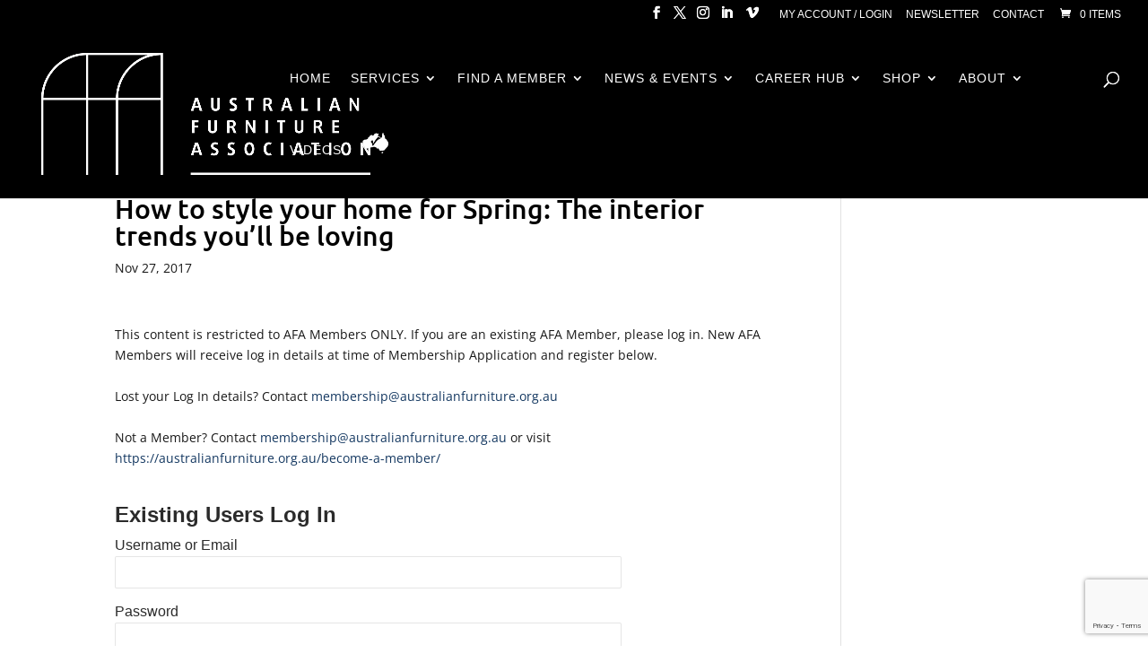

--- FILE ---
content_type: text/html; charset=utf-8
request_url: https://www.google.com/recaptcha/api2/anchor?ar=1&k=6LfsPBsrAAAAAIEd7M-0AuTnj1oE7nvjF3ZcF3Jz&co=aHR0cHM6Ly9hdXN0cmFsaWFuZnVybml0dXJlLm9yZy5hdTo0NDM.&hl=en&v=PoyoqOPhxBO7pBk68S4YbpHZ&size=invisible&anchor-ms=20000&execute-ms=30000&cb=lzsd9oe0calb
body_size: 48960
content:
<!DOCTYPE HTML><html dir="ltr" lang="en"><head><meta http-equiv="Content-Type" content="text/html; charset=UTF-8">
<meta http-equiv="X-UA-Compatible" content="IE=edge">
<title>reCAPTCHA</title>
<style type="text/css">
/* cyrillic-ext */
@font-face {
  font-family: 'Roboto';
  font-style: normal;
  font-weight: 400;
  font-stretch: 100%;
  src: url(//fonts.gstatic.com/s/roboto/v48/KFO7CnqEu92Fr1ME7kSn66aGLdTylUAMa3GUBHMdazTgWw.woff2) format('woff2');
  unicode-range: U+0460-052F, U+1C80-1C8A, U+20B4, U+2DE0-2DFF, U+A640-A69F, U+FE2E-FE2F;
}
/* cyrillic */
@font-face {
  font-family: 'Roboto';
  font-style: normal;
  font-weight: 400;
  font-stretch: 100%;
  src: url(//fonts.gstatic.com/s/roboto/v48/KFO7CnqEu92Fr1ME7kSn66aGLdTylUAMa3iUBHMdazTgWw.woff2) format('woff2');
  unicode-range: U+0301, U+0400-045F, U+0490-0491, U+04B0-04B1, U+2116;
}
/* greek-ext */
@font-face {
  font-family: 'Roboto';
  font-style: normal;
  font-weight: 400;
  font-stretch: 100%;
  src: url(//fonts.gstatic.com/s/roboto/v48/KFO7CnqEu92Fr1ME7kSn66aGLdTylUAMa3CUBHMdazTgWw.woff2) format('woff2');
  unicode-range: U+1F00-1FFF;
}
/* greek */
@font-face {
  font-family: 'Roboto';
  font-style: normal;
  font-weight: 400;
  font-stretch: 100%;
  src: url(//fonts.gstatic.com/s/roboto/v48/KFO7CnqEu92Fr1ME7kSn66aGLdTylUAMa3-UBHMdazTgWw.woff2) format('woff2');
  unicode-range: U+0370-0377, U+037A-037F, U+0384-038A, U+038C, U+038E-03A1, U+03A3-03FF;
}
/* math */
@font-face {
  font-family: 'Roboto';
  font-style: normal;
  font-weight: 400;
  font-stretch: 100%;
  src: url(//fonts.gstatic.com/s/roboto/v48/KFO7CnqEu92Fr1ME7kSn66aGLdTylUAMawCUBHMdazTgWw.woff2) format('woff2');
  unicode-range: U+0302-0303, U+0305, U+0307-0308, U+0310, U+0312, U+0315, U+031A, U+0326-0327, U+032C, U+032F-0330, U+0332-0333, U+0338, U+033A, U+0346, U+034D, U+0391-03A1, U+03A3-03A9, U+03B1-03C9, U+03D1, U+03D5-03D6, U+03F0-03F1, U+03F4-03F5, U+2016-2017, U+2034-2038, U+203C, U+2040, U+2043, U+2047, U+2050, U+2057, U+205F, U+2070-2071, U+2074-208E, U+2090-209C, U+20D0-20DC, U+20E1, U+20E5-20EF, U+2100-2112, U+2114-2115, U+2117-2121, U+2123-214F, U+2190, U+2192, U+2194-21AE, U+21B0-21E5, U+21F1-21F2, U+21F4-2211, U+2213-2214, U+2216-22FF, U+2308-230B, U+2310, U+2319, U+231C-2321, U+2336-237A, U+237C, U+2395, U+239B-23B7, U+23D0, U+23DC-23E1, U+2474-2475, U+25AF, U+25B3, U+25B7, U+25BD, U+25C1, U+25CA, U+25CC, U+25FB, U+266D-266F, U+27C0-27FF, U+2900-2AFF, U+2B0E-2B11, U+2B30-2B4C, U+2BFE, U+3030, U+FF5B, U+FF5D, U+1D400-1D7FF, U+1EE00-1EEFF;
}
/* symbols */
@font-face {
  font-family: 'Roboto';
  font-style: normal;
  font-weight: 400;
  font-stretch: 100%;
  src: url(//fonts.gstatic.com/s/roboto/v48/KFO7CnqEu92Fr1ME7kSn66aGLdTylUAMaxKUBHMdazTgWw.woff2) format('woff2');
  unicode-range: U+0001-000C, U+000E-001F, U+007F-009F, U+20DD-20E0, U+20E2-20E4, U+2150-218F, U+2190, U+2192, U+2194-2199, U+21AF, U+21E6-21F0, U+21F3, U+2218-2219, U+2299, U+22C4-22C6, U+2300-243F, U+2440-244A, U+2460-24FF, U+25A0-27BF, U+2800-28FF, U+2921-2922, U+2981, U+29BF, U+29EB, U+2B00-2BFF, U+4DC0-4DFF, U+FFF9-FFFB, U+10140-1018E, U+10190-1019C, U+101A0, U+101D0-101FD, U+102E0-102FB, U+10E60-10E7E, U+1D2C0-1D2D3, U+1D2E0-1D37F, U+1F000-1F0FF, U+1F100-1F1AD, U+1F1E6-1F1FF, U+1F30D-1F30F, U+1F315, U+1F31C, U+1F31E, U+1F320-1F32C, U+1F336, U+1F378, U+1F37D, U+1F382, U+1F393-1F39F, U+1F3A7-1F3A8, U+1F3AC-1F3AF, U+1F3C2, U+1F3C4-1F3C6, U+1F3CA-1F3CE, U+1F3D4-1F3E0, U+1F3ED, U+1F3F1-1F3F3, U+1F3F5-1F3F7, U+1F408, U+1F415, U+1F41F, U+1F426, U+1F43F, U+1F441-1F442, U+1F444, U+1F446-1F449, U+1F44C-1F44E, U+1F453, U+1F46A, U+1F47D, U+1F4A3, U+1F4B0, U+1F4B3, U+1F4B9, U+1F4BB, U+1F4BF, U+1F4C8-1F4CB, U+1F4D6, U+1F4DA, U+1F4DF, U+1F4E3-1F4E6, U+1F4EA-1F4ED, U+1F4F7, U+1F4F9-1F4FB, U+1F4FD-1F4FE, U+1F503, U+1F507-1F50B, U+1F50D, U+1F512-1F513, U+1F53E-1F54A, U+1F54F-1F5FA, U+1F610, U+1F650-1F67F, U+1F687, U+1F68D, U+1F691, U+1F694, U+1F698, U+1F6AD, U+1F6B2, U+1F6B9-1F6BA, U+1F6BC, U+1F6C6-1F6CF, U+1F6D3-1F6D7, U+1F6E0-1F6EA, U+1F6F0-1F6F3, U+1F6F7-1F6FC, U+1F700-1F7FF, U+1F800-1F80B, U+1F810-1F847, U+1F850-1F859, U+1F860-1F887, U+1F890-1F8AD, U+1F8B0-1F8BB, U+1F8C0-1F8C1, U+1F900-1F90B, U+1F93B, U+1F946, U+1F984, U+1F996, U+1F9E9, U+1FA00-1FA6F, U+1FA70-1FA7C, U+1FA80-1FA89, U+1FA8F-1FAC6, U+1FACE-1FADC, U+1FADF-1FAE9, U+1FAF0-1FAF8, U+1FB00-1FBFF;
}
/* vietnamese */
@font-face {
  font-family: 'Roboto';
  font-style: normal;
  font-weight: 400;
  font-stretch: 100%;
  src: url(//fonts.gstatic.com/s/roboto/v48/KFO7CnqEu92Fr1ME7kSn66aGLdTylUAMa3OUBHMdazTgWw.woff2) format('woff2');
  unicode-range: U+0102-0103, U+0110-0111, U+0128-0129, U+0168-0169, U+01A0-01A1, U+01AF-01B0, U+0300-0301, U+0303-0304, U+0308-0309, U+0323, U+0329, U+1EA0-1EF9, U+20AB;
}
/* latin-ext */
@font-face {
  font-family: 'Roboto';
  font-style: normal;
  font-weight: 400;
  font-stretch: 100%;
  src: url(//fonts.gstatic.com/s/roboto/v48/KFO7CnqEu92Fr1ME7kSn66aGLdTylUAMa3KUBHMdazTgWw.woff2) format('woff2');
  unicode-range: U+0100-02BA, U+02BD-02C5, U+02C7-02CC, U+02CE-02D7, U+02DD-02FF, U+0304, U+0308, U+0329, U+1D00-1DBF, U+1E00-1E9F, U+1EF2-1EFF, U+2020, U+20A0-20AB, U+20AD-20C0, U+2113, U+2C60-2C7F, U+A720-A7FF;
}
/* latin */
@font-face {
  font-family: 'Roboto';
  font-style: normal;
  font-weight: 400;
  font-stretch: 100%;
  src: url(//fonts.gstatic.com/s/roboto/v48/KFO7CnqEu92Fr1ME7kSn66aGLdTylUAMa3yUBHMdazQ.woff2) format('woff2');
  unicode-range: U+0000-00FF, U+0131, U+0152-0153, U+02BB-02BC, U+02C6, U+02DA, U+02DC, U+0304, U+0308, U+0329, U+2000-206F, U+20AC, U+2122, U+2191, U+2193, U+2212, U+2215, U+FEFF, U+FFFD;
}
/* cyrillic-ext */
@font-face {
  font-family: 'Roboto';
  font-style: normal;
  font-weight: 500;
  font-stretch: 100%;
  src: url(//fonts.gstatic.com/s/roboto/v48/KFO7CnqEu92Fr1ME7kSn66aGLdTylUAMa3GUBHMdazTgWw.woff2) format('woff2');
  unicode-range: U+0460-052F, U+1C80-1C8A, U+20B4, U+2DE0-2DFF, U+A640-A69F, U+FE2E-FE2F;
}
/* cyrillic */
@font-face {
  font-family: 'Roboto';
  font-style: normal;
  font-weight: 500;
  font-stretch: 100%;
  src: url(//fonts.gstatic.com/s/roboto/v48/KFO7CnqEu92Fr1ME7kSn66aGLdTylUAMa3iUBHMdazTgWw.woff2) format('woff2');
  unicode-range: U+0301, U+0400-045F, U+0490-0491, U+04B0-04B1, U+2116;
}
/* greek-ext */
@font-face {
  font-family: 'Roboto';
  font-style: normal;
  font-weight: 500;
  font-stretch: 100%;
  src: url(//fonts.gstatic.com/s/roboto/v48/KFO7CnqEu92Fr1ME7kSn66aGLdTylUAMa3CUBHMdazTgWw.woff2) format('woff2');
  unicode-range: U+1F00-1FFF;
}
/* greek */
@font-face {
  font-family: 'Roboto';
  font-style: normal;
  font-weight: 500;
  font-stretch: 100%;
  src: url(//fonts.gstatic.com/s/roboto/v48/KFO7CnqEu92Fr1ME7kSn66aGLdTylUAMa3-UBHMdazTgWw.woff2) format('woff2');
  unicode-range: U+0370-0377, U+037A-037F, U+0384-038A, U+038C, U+038E-03A1, U+03A3-03FF;
}
/* math */
@font-face {
  font-family: 'Roboto';
  font-style: normal;
  font-weight: 500;
  font-stretch: 100%;
  src: url(//fonts.gstatic.com/s/roboto/v48/KFO7CnqEu92Fr1ME7kSn66aGLdTylUAMawCUBHMdazTgWw.woff2) format('woff2');
  unicode-range: U+0302-0303, U+0305, U+0307-0308, U+0310, U+0312, U+0315, U+031A, U+0326-0327, U+032C, U+032F-0330, U+0332-0333, U+0338, U+033A, U+0346, U+034D, U+0391-03A1, U+03A3-03A9, U+03B1-03C9, U+03D1, U+03D5-03D6, U+03F0-03F1, U+03F4-03F5, U+2016-2017, U+2034-2038, U+203C, U+2040, U+2043, U+2047, U+2050, U+2057, U+205F, U+2070-2071, U+2074-208E, U+2090-209C, U+20D0-20DC, U+20E1, U+20E5-20EF, U+2100-2112, U+2114-2115, U+2117-2121, U+2123-214F, U+2190, U+2192, U+2194-21AE, U+21B0-21E5, U+21F1-21F2, U+21F4-2211, U+2213-2214, U+2216-22FF, U+2308-230B, U+2310, U+2319, U+231C-2321, U+2336-237A, U+237C, U+2395, U+239B-23B7, U+23D0, U+23DC-23E1, U+2474-2475, U+25AF, U+25B3, U+25B7, U+25BD, U+25C1, U+25CA, U+25CC, U+25FB, U+266D-266F, U+27C0-27FF, U+2900-2AFF, U+2B0E-2B11, U+2B30-2B4C, U+2BFE, U+3030, U+FF5B, U+FF5D, U+1D400-1D7FF, U+1EE00-1EEFF;
}
/* symbols */
@font-face {
  font-family: 'Roboto';
  font-style: normal;
  font-weight: 500;
  font-stretch: 100%;
  src: url(//fonts.gstatic.com/s/roboto/v48/KFO7CnqEu92Fr1ME7kSn66aGLdTylUAMaxKUBHMdazTgWw.woff2) format('woff2');
  unicode-range: U+0001-000C, U+000E-001F, U+007F-009F, U+20DD-20E0, U+20E2-20E4, U+2150-218F, U+2190, U+2192, U+2194-2199, U+21AF, U+21E6-21F0, U+21F3, U+2218-2219, U+2299, U+22C4-22C6, U+2300-243F, U+2440-244A, U+2460-24FF, U+25A0-27BF, U+2800-28FF, U+2921-2922, U+2981, U+29BF, U+29EB, U+2B00-2BFF, U+4DC0-4DFF, U+FFF9-FFFB, U+10140-1018E, U+10190-1019C, U+101A0, U+101D0-101FD, U+102E0-102FB, U+10E60-10E7E, U+1D2C0-1D2D3, U+1D2E0-1D37F, U+1F000-1F0FF, U+1F100-1F1AD, U+1F1E6-1F1FF, U+1F30D-1F30F, U+1F315, U+1F31C, U+1F31E, U+1F320-1F32C, U+1F336, U+1F378, U+1F37D, U+1F382, U+1F393-1F39F, U+1F3A7-1F3A8, U+1F3AC-1F3AF, U+1F3C2, U+1F3C4-1F3C6, U+1F3CA-1F3CE, U+1F3D4-1F3E0, U+1F3ED, U+1F3F1-1F3F3, U+1F3F5-1F3F7, U+1F408, U+1F415, U+1F41F, U+1F426, U+1F43F, U+1F441-1F442, U+1F444, U+1F446-1F449, U+1F44C-1F44E, U+1F453, U+1F46A, U+1F47D, U+1F4A3, U+1F4B0, U+1F4B3, U+1F4B9, U+1F4BB, U+1F4BF, U+1F4C8-1F4CB, U+1F4D6, U+1F4DA, U+1F4DF, U+1F4E3-1F4E6, U+1F4EA-1F4ED, U+1F4F7, U+1F4F9-1F4FB, U+1F4FD-1F4FE, U+1F503, U+1F507-1F50B, U+1F50D, U+1F512-1F513, U+1F53E-1F54A, U+1F54F-1F5FA, U+1F610, U+1F650-1F67F, U+1F687, U+1F68D, U+1F691, U+1F694, U+1F698, U+1F6AD, U+1F6B2, U+1F6B9-1F6BA, U+1F6BC, U+1F6C6-1F6CF, U+1F6D3-1F6D7, U+1F6E0-1F6EA, U+1F6F0-1F6F3, U+1F6F7-1F6FC, U+1F700-1F7FF, U+1F800-1F80B, U+1F810-1F847, U+1F850-1F859, U+1F860-1F887, U+1F890-1F8AD, U+1F8B0-1F8BB, U+1F8C0-1F8C1, U+1F900-1F90B, U+1F93B, U+1F946, U+1F984, U+1F996, U+1F9E9, U+1FA00-1FA6F, U+1FA70-1FA7C, U+1FA80-1FA89, U+1FA8F-1FAC6, U+1FACE-1FADC, U+1FADF-1FAE9, U+1FAF0-1FAF8, U+1FB00-1FBFF;
}
/* vietnamese */
@font-face {
  font-family: 'Roboto';
  font-style: normal;
  font-weight: 500;
  font-stretch: 100%;
  src: url(//fonts.gstatic.com/s/roboto/v48/KFO7CnqEu92Fr1ME7kSn66aGLdTylUAMa3OUBHMdazTgWw.woff2) format('woff2');
  unicode-range: U+0102-0103, U+0110-0111, U+0128-0129, U+0168-0169, U+01A0-01A1, U+01AF-01B0, U+0300-0301, U+0303-0304, U+0308-0309, U+0323, U+0329, U+1EA0-1EF9, U+20AB;
}
/* latin-ext */
@font-face {
  font-family: 'Roboto';
  font-style: normal;
  font-weight: 500;
  font-stretch: 100%;
  src: url(//fonts.gstatic.com/s/roboto/v48/KFO7CnqEu92Fr1ME7kSn66aGLdTylUAMa3KUBHMdazTgWw.woff2) format('woff2');
  unicode-range: U+0100-02BA, U+02BD-02C5, U+02C7-02CC, U+02CE-02D7, U+02DD-02FF, U+0304, U+0308, U+0329, U+1D00-1DBF, U+1E00-1E9F, U+1EF2-1EFF, U+2020, U+20A0-20AB, U+20AD-20C0, U+2113, U+2C60-2C7F, U+A720-A7FF;
}
/* latin */
@font-face {
  font-family: 'Roboto';
  font-style: normal;
  font-weight: 500;
  font-stretch: 100%;
  src: url(//fonts.gstatic.com/s/roboto/v48/KFO7CnqEu92Fr1ME7kSn66aGLdTylUAMa3yUBHMdazQ.woff2) format('woff2');
  unicode-range: U+0000-00FF, U+0131, U+0152-0153, U+02BB-02BC, U+02C6, U+02DA, U+02DC, U+0304, U+0308, U+0329, U+2000-206F, U+20AC, U+2122, U+2191, U+2193, U+2212, U+2215, U+FEFF, U+FFFD;
}
/* cyrillic-ext */
@font-face {
  font-family: 'Roboto';
  font-style: normal;
  font-weight: 900;
  font-stretch: 100%;
  src: url(//fonts.gstatic.com/s/roboto/v48/KFO7CnqEu92Fr1ME7kSn66aGLdTylUAMa3GUBHMdazTgWw.woff2) format('woff2');
  unicode-range: U+0460-052F, U+1C80-1C8A, U+20B4, U+2DE0-2DFF, U+A640-A69F, U+FE2E-FE2F;
}
/* cyrillic */
@font-face {
  font-family: 'Roboto';
  font-style: normal;
  font-weight: 900;
  font-stretch: 100%;
  src: url(//fonts.gstatic.com/s/roboto/v48/KFO7CnqEu92Fr1ME7kSn66aGLdTylUAMa3iUBHMdazTgWw.woff2) format('woff2');
  unicode-range: U+0301, U+0400-045F, U+0490-0491, U+04B0-04B1, U+2116;
}
/* greek-ext */
@font-face {
  font-family: 'Roboto';
  font-style: normal;
  font-weight: 900;
  font-stretch: 100%;
  src: url(//fonts.gstatic.com/s/roboto/v48/KFO7CnqEu92Fr1ME7kSn66aGLdTylUAMa3CUBHMdazTgWw.woff2) format('woff2');
  unicode-range: U+1F00-1FFF;
}
/* greek */
@font-face {
  font-family: 'Roboto';
  font-style: normal;
  font-weight: 900;
  font-stretch: 100%;
  src: url(//fonts.gstatic.com/s/roboto/v48/KFO7CnqEu92Fr1ME7kSn66aGLdTylUAMa3-UBHMdazTgWw.woff2) format('woff2');
  unicode-range: U+0370-0377, U+037A-037F, U+0384-038A, U+038C, U+038E-03A1, U+03A3-03FF;
}
/* math */
@font-face {
  font-family: 'Roboto';
  font-style: normal;
  font-weight: 900;
  font-stretch: 100%;
  src: url(//fonts.gstatic.com/s/roboto/v48/KFO7CnqEu92Fr1ME7kSn66aGLdTylUAMawCUBHMdazTgWw.woff2) format('woff2');
  unicode-range: U+0302-0303, U+0305, U+0307-0308, U+0310, U+0312, U+0315, U+031A, U+0326-0327, U+032C, U+032F-0330, U+0332-0333, U+0338, U+033A, U+0346, U+034D, U+0391-03A1, U+03A3-03A9, U+03B1-03C9, U+03D1, U+03D5-03D6, U+03F0-03F1, U+03F4-03F5, U+2016-2017, U+2034-2038, U+203C, U+2040, U+2043, U+2047, U+2050, U+2057, U+205F, U+2070-2071, U+2074-208E, U+2090-209C, U+20D0-20DC, U+20E1, U+20E5-20EF, U+2100-2112, U+2114-2115, U+2117-2121, U+2123-214F, U+2190, U+2192, U+2194-21AE, U+21B0-21E5, U+21F1-21F2, U+21F4-2211, U+2213-2214, U+2216-22FF, U+2308-230B, U+2310, U+2319, U+231C-2321, U+2336-237A, U+237C, U+2395, U+239B-23B7, U+23D0, U+23DC-23E1, U+2474-2475, U+25AF, U+25B3, U+25B7, U+25BD, U+25C1, U+25CA, U+25CC, U+25FB, U+266D-266F, U+27C0-27FF, U+2900-2AFF, U+2B0E-2B11, U+2B30-2B4C, U+2BFE, U+3030, U+FF5B, U+FF5D, U+1D400-1D7FF, U+1EE00-1EEFF;
}
/* symbols */
@font-face {
  font-family: 'Roboto';
  font-style: normal;
  font-weight: 900;
  font-stretch: 100%;
  src: url(//fonts.gstatic.com/s/roboto/v48/KFO7CnqEu92Fr1ME7kSn66aGLdTylUAMaxKUBHMdazTgWw.woff2) format('woff2');
  unicode-range: U+0001-000C, U+000E-001F, U+007F-009F, U+20DD-20E0, U+20E2-20E4, U+2150-218F, U+2190, U+2192, U+2194-2199, U+21AF, U+21E6-21F0, U+21F3, U+2218-2219, U+2299, U+22C4-22C6, U+2300-243F, U+2440-244A, U+2460-24FF, U+25A0-27BF, U+2800-28FF, U+2921-2922, U+2981, U+29BF, U+29EB, U+2B00-2BFF, U+4DC0-4DFF, U+FFF9-FFFB, U+10140-1018E, U+10190-1019C, U+101A0, U+101D0-101FD, U+102E0-102FB, U+10E60-10E7E, U+1D2C0-1D2D3, U+1D2E0-1D37F, U+1F000-1F0FF, U+1F100-1F1AD, U+1F1E6-1F1FF, U+1F30D-1F30F, U+1F315, U+1F31C, U+1F31E, U+1F320-1F32C, U+1F336, U+1F378, U+1F37D, U+1F382, U+1F393-1F39F, U+1F3A7-1F3A8, U+1F3AC-1F3AF, U+1F3C2, U+1F3C4-1F3C6, U+1F3CA-1F3CE, U+1F3D4-1F3E0, U+1F3ED, U+1F3F1-1F3F3, U+1F3F5-1F3F7, U+1F408, U+1F415, U+1F41F, U+1F426, U+1F43F, U+1F441-1F442, U+1F444, U+1F446-1F449, U+1F44C-1F44E, U+1F453, U+1F46A, U+1F47D, U+1F4A3, U+1F4B0, U+1F4B3, U+1F4B9, U+1F4BB, U+1F4BF, U+1F4C8-1F4CB, U+1F4D6, U+1F4DA, U+1F4DF, U+1F4E3-1F4E6, U+1F4EA-1F4ED, U+1F4F7, U+1F4F9-1F4FB, U+1F4FD-1F4FE, U+1F503, U+1F507-1F50B, U+1F50D, U+1F512-1F513, U+1F53E-1F54A, U+1F54F-1F5FA, U+1F610, U+1F650-1F67F, U+1F687, U+1F68D, U+1F691, U+1F694, U+1F698, U+1F6AD, U+1F6B2, U+1F6B9-1F6BA, U+1F6BC, U+1F6C6-1F6CF, U+1F6D3-1F6D7, U+1F6E0-1F6EA, U+1F6F0-1F6F3, U+1F6F7-1F6FC, U+1F700-1F7FF, U+1F800-1F80B, U+1F810-1F847, U+1F850-1F859, U+1F860-1F887, U+1F890-1F8AD, U+1F8B0-1F8BB, U+1F8C0-1F8C1, U+1F900-1F90B, U+1F93B, U+1F946, U+1F984, U+1F996, U+1F9E9, U+1FA00-1FA6F, U+1FA70-1FA7C, U+1FA80-1FA89, U+1FA8F-1FAC6, U+1FACE-1FADC, U+1FADF-1FAE9, U+1FAF0-1FAF8, U+1FB00-1FBFF;
}
/* vietnamese */
@font-face {
  font-family: 'Roboto';
  font-style: normal;
  font-weight: 900;
  font-stretch: 100%;
  src: url(//fonts.gstatic.com/s/roboto/v48/KFO7CnqEu92Fr1ME7kSn66aGLdTylUAMa3OUBHMdazTgWw.woff2) format('woff2');
  unicode-range: U+0102-0103, U+0110-0111, U+0128-0129, U+0168-0169, U+01A0-01A1, U+01AF-01B0, U+0300-0301, U+0303-0304, U+0308-0309, U+0323, U+0329, U+1EA0-1EF9, U+20AB;
}
/* latin-ext */
@font-face {
  font-family: 'Roboto';
  font-style: normal;
  font-weight: 900;
  font-stretch: 100%;
  src: url(//fonts.gstatic.com/s/roboto/v48/KFO7CnqEu92Fr1ME7kSn66aGLdTylUAMa3KUBHMdazTgWw.woff2) format('woff2');
  unicode-range: U+0100-02BA, U+02BD-02C5, U+02C7-02CC, U+02CE-02D7, U+02DD-02FF, U+0304, U+0308, U+0329, U+1D00-1DBF, U+1E00-1E9F, U+1EF2-1EFF, U+2020, U+20A0-20AB, U+20AD-20C0, U+2113, U+2C60-2C7F, U+A720-A7FF;
}
/* latin */
@font-face {
  font-family: 'Roboto';
  font-style: normal;
  font-weight: 900;
  font-stretch: 100%;
  src: url(//fonts.gstatic.com/s/roboto/v48/KFO7CnqEu92Fr1ME7kSn66aGLdTylUAMa3yUBHMdazQ.woff2) format('woff2');
  unicode-range: U+0000-00FF, U+0131, U+0152-0153, U+02BB-02BC, U+02C6, U+02DA, U+02DC, U+0304, U+0308, U+0329, U+2000-206F, U+20AC, U+2122, U+2191, U+2193, U+2212, U+2215, U+FEFF, U+FFFD;
}

</style>
<link rel="stylesheet" type="text/css" href="https://www.gstatic.com/recaptcha/releases/PoyoqOPhxBO7pBk68S4YbpHZ/styles__ltr.css">
<script nonce="MXusRGF62pT9C7XLeoZJzw" type="text/javascript">window['__recaptcha_api'] = 'https://www.google.com/recaptcha/api2/';</script>
<script type="text/javascript" src="https://www.gstatic.com/recaptcha/releases/PoyoqOPhxBO7pBk68S4YbpHZ/recaptcha__en.js" nonce="MXusRGF62pT9C7XLeoZJzw">
      
    </script></head>
<body><div id="rc-anchor-alert" class="rc-anchor-alert"></div>
<input type="hidden" id="recaptcha-token" value="[base64]">
<script type="text/javascript" nonce="MXusRGF62pT9C7XLeoZJzw">
      recaptcha.anchor.Main.init("[\x22ainput\x22,[\x22bgdata\x22,\x22\x22,\[base64]/[base64]/[base64]/bmV3IHJbeF0oY1swXSk6RT09Mj9uZXcgclt4XShjWzBdLGNbMV0pOkU9PTM/bmV3IHJbeF0oY1swXSxjWzFdLGNbMl0pOkU9PTQ/[base64]/[base64]/[base64]/[base64]/[base64]/[base64]/[base64]/[base64]\x22,\[base64]\x22,\x22w79lwoZKGlHCscOKwqrDrcOFwqJEXTnDky0MBcOgf8O3w4sDwr7ChMOFO8Olw5nDtXbDtS3CvEbCt3LDsMKCO1PDnRpWPmTClsOOwqDDo8K1wq7CnsODworDvRlZaAFfwpXDvzd+V3oiKkU5eMOswrLChTkawqvDjz9TwoRXbMKTAMO7wo/CkcOnVjbDocKjAVcawonDmcOyXz0Vw4xAbcO6wrXDmcO3wrcIw61lw4/CvsKHBMOkHUgGPcOQwr4XwqDCkMKmUsOHwpzDpljDpsKGTMK8QcKDw7Fvw5XDuCZkw4LDr8OMw4nDglDCksO5ZsK4AHFEATMLdxVjw5V4dsKNPsOmw6nCpsOfw6PDgQfDsMK+K1DCvlLCm8OowoBkMRMEwq1Aw6Rcw53CgcOXw57Dq8KwbcOWA0QKw6wAwph/woAdw4zDgcOFfSPCtsKTblrCjyjDoyPDtcOBwrLCjsOBT8Kid8Oiw5s5OcOaP8KQw68HYHbDlE7DgcOzw7bDhEYSNcKDw5gWdmkNTzYFw6/Cu1zCtHwgDkrDt1LCjsKuw5XDlcOww6bCr2hnwpXDlFHDn8Ocw4DDrnFXw6tIHcO8w5bCh2UAwoHDpMKgw5ptwpfDq0zDqF3Di3/ChMOPwozDpDrDhMKCVcOOSC7DhMO6TcKNBn9YYsKCYcOFw6/DrMKpe8KOwr3DkcKrUsO0w7l1w7zDgcKMw6NXB37CgMO1w4tASMOOfWjDucOxNhjCoDEracO6PU7DqR4qLcOkGcOVR8KzUVYsQRw9w43DjVIxwqENIsOHw7HCjcOhw5NQw6xpwrnCk8OdKsO/w5J1ZDrDi8OvLsO7woUMw54hw7LDssOkwqEVworDqcKnw4lxw4fDq8KLwo7ChMKaw59DImXDrsOaCsO0woDDnFRWwobDk1hGw4ofw5M6FsKqw6IVw4huw7/[base64]/A8OTWcKdJsKmw6/[base64]/OMOkwq5JH8KuVV7DnsKKwp1jwrnCnsK/awDDksOvwrIaw4kfw6zCgCcVTcKDHThpWEjCksKJNBMEwp7DksKKH8O0w4fCohc7HcK4RcKVw6fCnHscRHjCgRRRasKVK8Kuw61zNQDChMOrPD1hYgZpTAJFDMOlD1nDgT/DkVMxwpbDtmZsw4t8wpnClGvDmywkIE7DmcOdeUjDinEpw63DugzCrMO1a8KXaCxow7bDsWLCm3NywpHCm8ObEMOdBMO1woDDi8OieG0dLknCn8KtFgPDg8KpIcOVfsK8dQ/CnkV1wpbDlgrCplnCuCkEwo/DkMKywqjDqnhLTsKBw7oKFgI8wptMw7gEKcOQw5ERwpIwLHlXwoFEecKtw6DDsMO2w4QPEMOzw5vDgsOEwoQ8NxXCnMKTfcKAWgfDtxcwwoHDjRPCliR5wrrCqsK2BsKVND/CscK+wpoHI8OQw5nDvRgSwp8yBcOlZ8OHw5jDv8O8GMKKwopuU8KbYMO5AFVhwr7DlT3DmgzDmA3CqVbCmhlHX0QObH1twqzDg8OBw7dVaMKVSMKww5LCgF/CvsKPwoMFO8K/WkIgwpoNw64+GcOKLxY4w4MCNsKjc8OocifCrUxGesOXM3jDtD9uNsO1NcO0wrMSHsOIXcOKWMOxw7VieSYoRgPCskTCoj3CmnxoCAbCt8OowqnDlsOGEj7ClhnCkcO+w5zDpDDDrcOKw4l0IRDCoVBcAGrCn8K8XFxew5fChsKZemFAVMKxZU/DhMKKaTjDh8Knw4omcUVBTcKQOcKuAUpqP0TCgHXCnCEWw47DvcKWwqFsVwTDgXwBC8Kxw67Cry3DpVrChsKAbMKOwpoHEsKLN3FZw4g8H8OjBxp/[base64]/[base64]/CkVgCfxl0YsKuwpfCjC1FfFQ1wqrCg8Kzf8O/[base64]/[base64]/w6bCjB8gw700w4/Cu8KkV29qYihUwqHDn13CsXzCs1DDp8OFHMK/w5zDkgfDuMKlbizDuRshw4gYS8KIw6LDnMKDL8O1wr7DosKXP3rDhE3DlBHDvlfDphoIw7wNQsO0ZMKOwpcCJMKJw67Cr8O7wqdIKnTDo8OxIGB/[base64]/wq1Fw6YTW8OAw5TDmMObOjwMbGjDjSUpwo1CwqlTPsOOw5TDh8OzwqA1w5s0AnkfalbCh8KmLQfDisOCXsKacDjCj8KLw5DDnMOUL8OHwowHQSgewqvDvMOnQF3CucOfwoTCjsOwwrhOMMKQfWEoIR8tJ8OoT8K9ZsO/[base64]/CmsKoZAnDt8K8wq7CuzDCnFEhw5jDrCshw4UVPAvCl8OEwp3DpH/DkknCnMOUw55awr4TwrUDw6M/w4DDqjoVU8OQZMOrwr/DoA92wrl5wrk6c8O8worCiG/CvMOCJsKgX8OTwoHCi3fDkwBew5bCvMOcw5kNwolzw7PClMO/RSzDqEVbM3DClAzDnT3ClwsVJgTCvcODMjhrw5fCpRjDmsKMNcKfMEFNUcO5XcKaw4vCtl3CocK+MMKsw6TChcK/wogbGVjCoMKJw5pRw5zDpMO0EsKEeMKkwrjDvcOJwrktT8OFeMKdc8OAwqkcw4JZdUh9BRzCiMKlVx/Do8Orw6Jow6/DmMKtZGPDvHVswp7CsAwSIk4NCsKUf8OfYUhfwqfDjnpOw7jCpgJcOsK9fQrDgsOKwq08w4N/w48sw4vCusK/wqPDuWDDgkB+w5t2X8Oge2vDucO7b8OtDCrDrwkAw4PDi2PCgMO1w7vCo1NYQgnCpcO3w6VCb8KEwqNyw5rDqx7Dkkkow6ZBwqZ/[base64]/w7rDtALDtTk9w50sNUbDncKXw5vDl8OFRhHDqzTDhMKWw4bDgkxoRMK6wpBUw5zDuh/DicKLw6M6woo2MUHDiRQucwXDisOZZ8O4AcKkwp/DgxwFe8Ogwqkpw4bCgS0ieMOmw60kwonDtsOhw71AwppFJTJ3w5UhAw/[base64]/[base64]/KCbCm8O4wpHDj8O3wop5esOeHV/Cl1/DgU5PwqZmRMK2dhxuw7ogwq3DtMOwwqBUd2kWw5ouB1zDrcK3RDkKO1xdFhVBb2hnwqRJwovCrDgKw48Tw4kjwqMaw74Sw4M+w74Nw7HDqAbCtTJVw6jDqlpPETQDXWYTwoNjLWsxV0/[base64]/CkMODw5LDrMO0w6jDpitGI1clWcKtcCvDpg3CvVoRRFkxTcO8w5DDkcKgXsK3w7YoPsK2GMK6wqc2woQBRMKpw6cUworChH0EZ1Eiw6fCvXzDscKAK1bCh8OzwowdwrbDtCPDgx9iw78zKsK9woINwqtgMGHCmMKAw7MJwoTCryHDgFwvPQDDjcK7DDomw5p4wqMvMh/[base64]/[base64]/CjcOyHHPDnlc1RsOQwp8qbsOMXMOcwogEwpPDiADDpAQewrfDncOawpNUesKyCGkYLcOmRUTCuhnCncOaThhdI8OcdhE4wo91OWHDh1k/GlDChcKRwo4MVD/CugvCuhHDvHNiwrRlw6fDm8Ofw5rCrMKXwqDDj0XDmsKIO2LCn8OBGMK/wrcFFMK3aMO2w4B2w6wrDRLDig7Dkl4nasKvWmXChSLDqH0FUyJqw7wrw6RhwrE/w53DqkzDrMKzw7dQd8KrOx/CuwtSw7zDlcOkTzhNZ8ODRMOAHU7CrcKSNyJ0w7QDA8KDc8KEH1BtEcO+w4vDgHdgwrFjwoLCiGDCszfClz1MR2rCpsOAwpnCg8KNcnvDgsKqaio/QCAPwozCo8KQScKXaRrCvsOiOyNnVnlbw6sdLMKGwp7CvsKAw5lFA8KjJVAOw4rCsj1vKcKsw7PCvQotaRo/wqnCmcOddcObw4rColckOcKQbGrDgW7Dpmgaw6EEEcOWbMKrw77CujnDk080E8O2wrZCVcOmw4HDusKUw706DVtQwobDtcOXPQYtY2LCv08cRcO+XcK6e2Vrw6zDkSnDmcKALsOzZMKBZsKKSsKfdMOLw7luw49HLBnCllhIHU/DtwDDpyEBwrMwJ2pPayIKGSLCnMK1YMO1KsKRwo3DvwzCrxjCqsKZwo/Di08Xw77Cq8O/wpciKMKBdsOnwpXClRrClSXDgx8GfsKrRFnDgR1pP8KUw5UGwrB2WcK1fh4Vw7jCvzlHTwE1w53DrcKFBxPCjMKVwqjDjsOMw6szLkN/wrzCusK5w5UFC8OQwr3DscKJdMKWw5DCmMKmwqvCl0gwAMOmwplHwqRDPMK4wozCisKINQnCvMOISwHCk8KjHgDDn8K/wqzCp0/DuQLCjsKYwqhsw5rCsMOvA0zDlxPCkXLDncO2wqXDmATDrG8Tw4EfI8OiccOsw6fDtRfDjTLDghDDnDBbJlNQwqxcwr7CiyUBQMOvJ8KHw4VQXQwCwq87cXnDnjTDnsOZw7nDlsKcwqsIwoQuw5pJVcKawoMBwpXDmcOYw7IGw7PCu8K/fsOXKcOmB8OLNDl7woQXw6BbJsOfwp0mUwXDn8KLMcKjfQTCq8OCwpzDrgbCjcKzw6Q1wqwnwroCw4HCsw0VBcK4fWUtAcO6w5pMBlwrwpvCiw3Cpw1TwrjDsBLDrBbCmkJEw6AVw7/[base64]/[base64]/I1w3wp/CjU4hAMK/ClfDlFDDgsK1w6jDl1dTY8KHNcK+IgXDrcKWKjrCkcOgSy7CrcODQWvDosKRPVTCoFPChALCgU3CjivDsHtywqPDqcOsFsKmw5wDw5d6wqbDusOSD11Ich1zwo7Cl8Odw44Cw5XCoEDCokIJOFrDmcK/ZAPCpMKbBn7CqMKCXVfCgi3DrMKRVn/Cix3Ct8KOwp9eWsOuKmlpw4Fhwp3CrsKbw6xKWCA+w5vCucKiPMOGwpXDi8Ocw7x8wqw5GDZnAirDrsKkd2bDosKZwq7ChmHCvT3CnsKiP8Kvw6JCwrfCh2VtIygDw7HCiyPDn8Kyw5vCrnAPwrs1w6RKSsOOwqbDq8OQK8Ogwpdyw5tjw5oDZUV/Oi/CoErDkWTDgsOXPsKfLAYKw5ppF8OxUwdew7zDgcOGXWDCh8KSAm9vUsKdEcO2B1LDsEEKw5tjGG/DjBgsBm7CvMKYFsOcw6TDvmM1w5Uuw7Q+wp/CvhYrwoTDusOlw51zwq7DiMKaw707UMODw5fCpzFER8K0A8K4MRssw6JacDHDg8OmbcKQw6VLcMKNVVvDuU3CqcKLwq7Cn8Knwpl6LMKwccKqwo/DtcK5w59Lw7XDnTzCl8KJwpoqcQVMHS8Jwq/ChcKacsOMeMKzJj7CoQ7CssKuw4AmwpEaLcO3Vz1Nw4zCpsKIfl1qcH7Ci8KaMFfDglVDTcO5BsKfWQUnwpjDpcOewqzDqBEJRcOiw63CusKUw4cuw4puw4dTw6fDlsKKdMKmJsOjw51KwocVJcKUcU09w5fCsmEBw7/Ctzk4wrHDlljDhFQXwq3Cg8O/[base64]/DlEqIMOZw4gYw4PDmcOUw7DDpVTDoMKjwq/CmsOFwrdYOMKcKH/Dl8KYecKqYcOhw7PDuR9Ywo9Jwr8XV8KADxrDjMKbw7nCn33Dp8ObwpfCtMO+VUsywpPCt8K3wpjCjkRTw5d1S8Kkw5gpLMO5woBcwoJ5fCMFdXTCjQ1FQAIQw7xgwrLDiMOzwqDDsDBlwp5nwoUVNHErwo/[base64]/DrQRuOcK4wrAWNBbDjAtZw4ZMP0d1w7TCnjRBwqfDm8OlZ8KUwrnCpAjCuXkFw7DDoyR/bxQAF3nDkWEgK8OfIzXDrMOww5QKTDExwqpcwodJERHCosO6YWtaSnc1wqfDqsO5S3XDsWHDgHpHTMOuDsOuwqowwoDDh8OFw7/[base64]/CqSRkFknDpGU/w7rCgcKMw5MYBCHClBdgw77CvnAPKUPDv2FEQ8OzwoR2D8OFXnRew5DCqcKow5XCnsOtw4PDhi/DnMODwp3Dj1XDv8O6wrDCmMKzw6cCEAjDhsKAwqHDvcOEIhkDNGnDncOtw78UV8OITMOhw7ple8K4w7tAwr7CocO1w7/CmcKGwrHCrSTDjWfCg1zDmMOefcOJcsOKVsOgwpbDgcOnLGDCgG9CwpEGw480w5rCncKlwqdXw7rCiVkuVlgKwqJ1w67Dgh/CpG9mwrrCsitXMHrDtl5aw7vClWHChsOjf3w/QMORw4HDssKNw4YUbcK3wrPCuGjCnQPCv3YBw5RVc2QIw4hEwq4lw6ZwJMKOVWLDlcOHe1LDln3CkVnDtsK2Wns7w7nCg8KTUBzCg8KTH8K/wpc+SMOzw7IcfXl8eQ40wozCvsOybsKmw6zDs8O/f8OGwrB8I8OCURbCjnvCtEnCkcKMwo7CoCQUwq1tFcKGF8KOTcKaFMOXQWjDscOtwrQSFDzDlR1sw4/ChgZHw5d8OyQKw79ww4Bawq7Dg8OfQMKkC2wFwq9mDsKawrjCsMOZR17CqVs8w7AQw4HDn8OlQ3nDl8ODLVPDqsKYw6HCtcOZw4XDrsKafMOrAGHDvcKrEsKjw5cwaQ/Dt8ORw4grRsK3w5rDqBxSGcO7RMKmw6LCp8K7SXzCpsKwOMO5wrPDkAHDg0XCrsOOOzg0wp3DqsO5Wis1w4FLwqF6G8OMwosVbsKPwoDDvT7DmQ4gF8Kyw6DCrxJ/w6nCuixpw4YTw6gLw6k4dFvDnx3Cv0vDmMOMfMOaEsK4wp7CucKEwpcPwqPCs8KTLMORw7t/w5hzTjcMJT05wrnCqcKRGkPDncKYTMOqK8KgHVfCm8OQwoTDgUIZWQbCl8KzccOTw5AmYxbDhUh7w5vDmzjCqHPDtsOPTcOSbkTDm3nCkx3DiMOmwpfCmcKUwrDDkDZqwr/[base64]/DssKgcsKWSEXDmcKWHCULV8K4e0jCocK7ScOhdsOzwphbLCXDssKeJsOqKcO8wozDmcKnwpbDkkvCm19fGsOhZEXDmsKGwqkswqDCj8KHwoHCm1Abw74ywo/ChGDCmA57GBlCOMO2w6DDucO8GsKLfMKrUcO6dX97Vzg0XcKvwqQ2RCLDkMO9w7rCoGQNw5HCgG9bNMKgTw7DvcK+w4vCo8O7VxA+NMKSWybClS9lwp/DgsKFc8OBwozDoATCvQrDgGjDlRvCjMOyw6XDnsO+w4I3wpDDtE7DlsKgHQBtw54HwoHDp8K1w7nChsOawoB4wrLDmMKaBHLClVrCk2lYEMOeeMOYB0BTK0zDs1Q/w7URw73Ds24qwoQzw7E/IDvDiMKDwr3CgcOQYcOqMcOuUFDCs1vDg0/DvcOQLiHDgMOEDTAXwoPCrmnCkMKywpbDgjPDkzEiwq4DQcOHbEw4woUvYR3Cv8K5w71Jw4w0YgPDnHRBwpQBwrbDpDbDvsKFw75xdBvCrRrChcKmSsK3w5Vyw7s5G8O1w5PCqHvDiTvCtsO5SsOARHTDuwUGHMOWHyBCw4jCqcO/eULDu8Kcw40dWjTDm8Oqw43DisO7w5wPLVXClSvDnMKXMiIVO8KAFcK6w5vDtcK0Int+wrAfw67Dm8KRdcKCdMKfwoAYDAvDn2oxbcOlw5EJw7jCtcK1EcKhwqbDqX9kRzTCn8Kzw4LCuWDDkMOZfcKbMcOBZmrDoMOzw5/CjMKVwr7DicO6cwTDpGxWwpgCN8K5OMK5F1rCojl7XgQmw6/CnBIdCEFDdsOzGMKsw78RwqRAWMO2IB/DmWjDgMK9aRDDrzo2RMKdwpDCtivDi8KDw4s+Qh3ClcK2w5nDnHUAw4PDmV7DtcOdw5TChwbDm2XDncKbw5lKAcOVLcKaw655X2nCn1UjccOywq9zwrTDiWLDkxnDosOWwpvDl2HCgcKew6/Dq8Kndn4XK8KAwqXCu8OzUz7Dm3nCocKMWnzCrMKkVcOlwr/Dl3XDi8Oow4DChgs6w6IFw7zCgsOAwpXCsmd3US/CknbDmcKzOMKoZRYHFCQybsKYw5hKw7/CgU4Jwo17wpRXFGxVw7oyNVzCmETDuQ5+wp95w5XCisKDKsKWIwUywrjCnsOWMzJlwrouw65uYxjDm8KGw6gca8KkwqLDqGp2D8OpworCqmN/wqpDG8OhYSjCqWLCq8KRwoVVwqnDscKUwp/CrsOhdFrDisKOwq8qBcODw6rDgXB0w4ISHTYawr5mwqfDjMOZYgw4w6hswqvDhcKgKsOdw4lSw6F/BcKvwqJ9woPDgBQHei5PwoJ9w7/Dn8K4w6nCnTVwwrFvw57Cu27DqMOlw4EudsOCTjDDjFxUelPDpMO+GMKDw7cxQkTCgy8udsO4wq3DvsKjw6rDt8K7wp3ChcKuGxrCncOQeMOnwrXClwEfIcOCw5jCv8K8wqLChGnCosOHKzJ3SMOHOcKkfWRKUcO/OCfCgcKiKiAFw7kNWnd+wqfCpcKUw5rDhMOuah14wqIswpgzwofDnQIJwrwMwrzCgsO3fsKzw57CqFDChcKNFQ4QZMKlw7rCq0NBQA/DmHHDsx5QwrXDosKRQjTDgwMWIsOvwrvDvmHDpsOSw51twpldNGIEK3Jyw4nCm8KvwpxvGH7Dg0TDjcKqw4LDuTbDkMOQATrCi8KVA8KDV8KZwrLCphbCncKsw4DDtSDDisOTwoPDlMKFw69Bw5d4fMO/bCDCmsK9wrzCh3vDusOlw5PDvis6D8Omw5bDsSPDtCLCmsKMHBfDrTHCuMOsbTfCs2E2V8K4wovDhjs1NivCrcKQwr48VU8uwq7DlgTDj3NwD3tRw4/[base64]/CgsO3wqAUYcOiQxLDmcOLTAhAwqZTG37Dr8KWw5DDsMORwrcqWMKNEQUbw4khwrVaw5jDo0QnFsO8wpbDkMO/w6PDn8K3wq3DsB08wrHCg8OTw5ZYCsKfwqkhwozDiV3CgsKUwrTChkEww79Fwq/CnTTClsKpw7tUJ8O3w6DDsMK4eVzCjxt6w63DpE5ebMKcwo8bQhvDvMKeWULCmcOeT8KKD8ORQcOsO3XCicOdwq7CqcK0w7TChSZtw75Gw6ASwroZEcOzw6UpLzrCkcObOT7CogE+ehoUYFfDnsKyw5nCpsOhwqbCr1bChzRNIz/Cqk1ZM8KXw6rDvMOCwpLDucOdQ8OSezTCm8KXwo0awoxJEMO7WMOlFsK/wp9nNhRWScKYW8KqwoXCuXJVAHrDkMO7FiJuYcKfd8O4NClUZcKMw7sLwrRRS1HDlW09wpXCpgdUJ21BwrbDuMO4wpswEA3DosO6w7kvW1VXw6IAw71/PcKKRC/CkcOkwrzClQN/[base64]/[base64]/Wy7DlsKewqjDg8OxwrEQIFjDhwrCj3o4PFdVwqtWAcKvw7TDscKiw57CocOMw5vCrcKkNMKRwrETIsK5fQgYUmTCp8OWwoc6wqAKw7InPsOTw5HDiRdfw70XPmYKwpRhw6RdG8KYUMODw4/[base64]/CjkEUfQpywpvDkChzw7fDgsO4w5LDul8KO8Kgw40rw6zCvsOAdMObOgPCuRHCklXCnjIBw51awp/DlDhPYcO2R8KYesKEw5cPOWd5FB3DtsKySGUuw5zCp1rCvDzCgsOQRMOlw4sjwptcwpgmw5rCrhLChQZ/UxI3WFHCmgzDpBPCp2RzIcKXw7V5w6/[base64]/wrFGw7sGKToCHB3Cs8KNR2zDosOlwoMlMT7Di8KTwoPCp27ClSXCkcKHAEvDjQRHFnXCscOewo/[base64]/ZMKawrJZwovDhsOPw4TDiVDDs8KtTyMzVcKMwrPDtsOcKcOSwpTCjTUrw70ow4NqwoTCqzLDncKVcsOcYcOjdcOPH8KYSMOGw4jDsWjDgMOLwp/CnxLCnhTCvAvCmVbDosOgwqUvH8K/BsOAO8K7w5Inw6lPwopXwpp5w6tdwrRwHyBbH8OCw7s0w43CrhZtJS8cw7TCoUMjw5hiw7E4woDCv8KQw57CkChDw6ofN8KjJMOdEcKtY8K6SkLCiC5xdxtKwqbCj8OBQsOycSPDiMKsX8OYw6x2wqHCr1HCq8OiwoXCuD3DtcKOw63Dgm/Ci3PCgMOSwoPDmcKVPcKESMKvwqEuH8KowrtXw6bChcKiC8OqwoLDvw5CwrLDsEovw7lew7jDlR4uw5PDpcORwqlyDsKaScOjYBLCoyF/[base64]/[base64]/Dg8OZIMO3UkHDoSwgGyIPAjJ3wq7CisODGsKNHcOWwpzDtirCokfCixxHwplyw47Dg2UeezE8V8OCeDBMw7DCsHvCn8Ksw4NUwr/CicK7w7/[base64]/Ds8OowonCi2M/wprClzgdwq40J1fDisKhw43CtcOLEhNTTWRhwoPCrsOCMn7DkxdJw6jCj2JgwrTDssOjQHnCnTvChmbCnwjCvcKBbcKqwrQiK8KkccO1w7AwYsKPwrVoM8O9w6hfYirDksOyXMO0w5ZcwpAbTMKfwrfDvMKtwrnCvMOfciNfQExrwoweem3Cm0Yhw57ChUB0K0/DtMK2FAgnPGzDnsOrw5kjw5HDiWPDnG/DlB/CucObc2V7DVU5FUUDcMK/w7ZGKT99XMO+dcKMG8Odw44yXFcYQShmw4fCksOMR3M/EC/DhMOkw6AgwqvDgwtxw4Y+WxIyZ8KhwqIBAMKLODl0wqfDv8OAwq8hwpghw68rHsOLw5zClMKHNMKreT5owqvCtMOtw4rDoUfDgAvDkMKAT8KKNX0bw6zCgMKQwoxyIn9swoDDm2/CpMO2c8KYwr4KYTzDjBrClUNWwqhgKT5Fw755w4/DvMKdHUTClXTCq8OBeDvCmjnDv8ODwoNgwoPDmcK0JUTDgRsxFgrDm8Onwp/[base64]/Cj8KuwpM5w4J9YUzDosKVw7HDq1jCusK8V8OXMBhowozCumBBagoGw5BRw77DkcKJwpzCp8O4w6jCslzClcK0wqc/w4MWw55PGcO3w7fCv03DpgfCmCceXsKfL8O3PXYvwp8PTMOfw5N0woZBdMKTw4Afw6Brf8Ouw7klG8O8DsO2w70ewq88OsOawoJGQBN0LF5dw4w5PhTDoWJQwqbDuGXDncKffk/CksKEwpHDvcOPwpkTwpssJDtjNSp5A8O1w6E9GQgHwqEyfMKGwpPDoMOGNQnDvcK9w6deayLCvQEvwrw/woJmEcK+wofChhlFR8OLw6sDwqfDnxPCoMOZC8KVJcOYH3vDogHChMO6w7PClzIEKcOSwobCq8OkHFPDisObwo4rwqrDs8OINcOsw4zCvsKjwqXCosOnw4LCk8OJU8OPw5fCv31uN0/CpcKcw7bDh8O/MBUGGcKkfkJjwr8Dw6XDk8OdwojCo0rDuBYMw4VXCMKUJsOaAMKFwo4jw6/Dv30Sw4Zxw6fCssKXw70ewohnwrnDrsOlah4VwpJLGMKuSsOdUcO3ZRLDtSECeMO/wq/DisOFwpckw4gkwo18wq1OwqYfWXPCkgIdZj3CncKIw6MGF8OKwpQiw4XCiRDCuw9Hw7nChcO+wqULw6IWBsO0wr8ZE29/[base64]/DmmnDpMOPJj/Cq8KbHMKiwrTCpXJ/XMKjdsKCWsK/MsK4w6DCmlzDpcKVXiJTwollJMKTHigyX8KqEMO0w6nDgcKawpbCh8OEJ8OORTR9w7vCgsKvw5BvwpjDoULCjMO8wpfCi1/CijPDrl93w53CrU8pw4LCkSLChlhLwoHCp3DDuMKLCFTCk8OqwoFLWcKPYEgzFMKzw5RDw7bCmsKow7zCkUheasO6w4vDjsK2wqF/w6RyccKdSGbDrUTDk8KPwqDCpMK7wrlawrrCvkjCvSTCqsKZw556GzFGcwfDlnPCiCDCoMKmwpjDo8O5AcOmZcO3wrwhOsK4woFuw4p9wpRgwrl/JMOiw7PCnz/CmsKecGkCBcOFwovDuHJYwp10e8KwH8OvTwvCrHgIDGzCrxJHw7MbdcKcJsKhw4HCplnCtTjDnsKlV8OEwqXCunnCmFHCrk3CvitHKsK8wpDCgy0nwoJAw7nCtANQG3AvJxhFwqzDsT7DmcO3TgzCtcOmZhxawpZ5wrBuwq1Vwp/[base64]/CihnCocKLw44BYsOEV2B/CwhbOEttw4LCvCwNw6PDtWPDr8OBwoIaw5LCjF8MKynDuUU3OU3DgxoZw78tITHClcO9wrLCqzJaw7ZPw6/DhsKmwqnCrGXCoMOqwoUawpjCh8OTO8OAEDtTwp0hGMOgfcK/X31iaMK5w4zDth/DpglSw6BscMKdw6XDmsKBw4BLV8K0w7LCm3DDjXRLTjcfwr5HUXvCosKhwqJWbSgbXFsLw4hMwqk+UsKyNgIBw6Idw6ViBx/DocO+woZww5rDmnFJTsO+RERgRcO+w7DDocOmAcKkB8OgZMKRw7IMM09QwpZDAG7ClCrCusK/[base64]/CgcOZw7cINCjDhcK6wqxgRSjCicOVCsOQVcOgw54Tw6IYKBLDh8OAIMOqI8OVM33Dqw01w5/DqcKAEF3CrT7CgChJw5PCvCo5BsOrP8OJwprCvllowrXDqFjCr0jCu3vDu3LCvTXDn8K/wrwnf8KLVlfDuCjCv8OLRcOxDCHDjmLCvCbDqibChMK5eC1Awp5gw5zDucKMw6vDrWDCh8O7w4rCjcO9cQnCgnHDqcO1B8OnasKXQsO1XMOSw5/CqsKCw7l/IUzDtQHDvMObXMKzw7vCpsOCJAd/BMK9wrx1YAAEw580LzjCvcOIL8K8woYSasKBw6Jxw5bDjcOKw4TDqsOLw6/CucK3F2fChyx8wpjCkxHDqmDCnsKyWsOsw5ZafcO0w7FvLcOaw7RZIU4CwooUw7HCg8O9wrbDhsKAbU8nTMK0w7/DoXTCpsKFXMK9wpvCtcKmw73Chh7Dg8ONw41vIsOOFn4KEsOnL3nDrV8iYMOmNcKiwpNqPsO7wqLCqxkqBWQFw4l1wqHDkMOSwqLCm8K4SAh1TcKJw40iwoDCl1FmfMKCw4XCpsO8GRRsF8Ojw5xhwoPCkMKIJE7CqB/Cj8K9w6pHw4TDj8KbVcKuPBnDg8OVE1fCjMOtwr/[base64]/Cj8KRZmzCvcK1L8KjwrRxwpLCnsKwbRTCqGEne8KZwofCqBnCuX1BYHLDtcKPc3/Cu1jCp8OCIhIRSEjDuhrCrcKwfDvDt1TDscOvbcOewpo6w6bDhcOYwot5wqvDijFgw73CmQrChjLDgcO4w7kKWiDCv8K2w6HCoSzCscKpF8KCw4pJJsOoRGfCksKrw4/DgkbDhBl8wod4Ok8QUEEfwp8SwqbCmUNuQMK/w5BVLMKlw6fCpsKowqLDvzMTwoMQw4BTw6kzc2fChgkYCcKUwr7DvgPDo0prIVnCg8OGScOiw5XDhivCt3Ngwp8bwp/CkmrDrxPDgcKFG8K6wo1uO2rDisKxD8KhScKgZ8OwasO6D8KZw6vChllWw6kOdlcjw5NZw4cDaUJgDMOQNcKzw7zDssKKAGzCsyhtdhHDmDbCjwnDvcKMacOKZG3DoF1hK8KQw4rDgcOAw5xrcWU8w4g+Rw/DmkpHw4xxw4tSwp7CsXXDosOZwq/[base64]/DmhrCsMKjdHrCg2DCucK/Czt6ewQNVMKfw7dzwpFgAEnDkW13w63CphROwobClBzDgsOuQTtvwoc4clN8w6wqdsKXUsK0w744AMOMRyzDtQ0NbkDDisOaKsKTXEgIfwXDssOhOkbCsGfDkXDDsSINw6TDucOzWMOCw4jDksOnw6jChFIjw5nCuXbDiCPCgR9bw5onw6/CvcKCwpvDjcOpWsKlw5LDl8OvwpbDsXxbNRzCl8KvF8KXwpFCJ2Ejw7tlMWbDmMOCw57DvMOaGFrCvgTCgXfCmMOjw70fChDCgcOSw6JTwoDDr2J2c8KQw68qPATDkXJawrrCncOuE8K3YcKVw64OS8OVw5/Dp8OMw71uZ8KOw4/Dmg1DQ8Kew6HCn1HChcKscn5KJsOzB8KWw65fBMKkwpUrXFo8w5QswoYHw4bCuB7DrsK7b24AwqlCw7dFwqgEw7xXHsKbUcKGYcKHwokGw75pwrTDnENWwpZTw5XCiTzCjxo+DhNcw65fC8Khwr3CkcO1wpbDj8Kaw6UAwoFpw6x6w6QRw7fCpF/Ct8KFLsKzR3dAe8K3wo5EQcOmNFpWf8O/[base64]/ClUbDpATCkF7CscKjLsO5wpJXL8O9ZAnDmMKYwpjDqkg7YcOXw5/CtC/CiCxDZMKqZHDCncKRWBnDtSrDlcK9FcOiwrl+AgHCgzvCv2hzw4nDlXvDlcOjwq0FCjFydyNGKCMGP8O9w7MBRHfCjcOpw5fDi8Orw47DmGDDr8Knw4rCscOuwqxXPSvDl29bw7vDgcOXU8Oqw6LDpy/CnjkYw50sw4ZpasOBwpPCtsOWcB9pCS3DhTFywrfDjcKnw7pjbnjDjUgHw5JpGsO+wpvCgjMNw6VvBcO9wpMZwpEPVzxXwocdMQAwMC/DjsONw6Exw5/CmAU5H8OgWMOHwpxtGzbCuxQ6w6IDP8OhwpN9OkHClcO9wo8dEFIlwq3DgV0VJyE0wrpdDcKUVcOsbCNYRsO7PA/DjG/[base64]/wpUbw63CrT8PWSd/GU5rdMO8E8OsCsK4wpnCk8K5c8OAw7RBwpNkw5VnazXCsCJDDiPCoU/Cq8KFw7DDhWhFRsKkwrjCncKCGMK0w7fCixJgw6LDnzMPwoZAYsKCMWjDsCcXSMOrBcKhCsKow5Zrwq8OVsOEw57CtcKAFwfDlcKbw5/[base64]/wo7DoXHDjsKpw6XDrlNPwqYcw6PDr8OtNGIRPMONGsK7fcO9wpNhw70NJz3CmlECVsK3wqtuwoLDjTPCilHDlV7CksKIwrrCnMOTPk4sccOUwrLDi8Oow4jDu8O5FX/CnHXDhMOqXsKlw715wqXCncONw50Bw4hPJDVSwq7Dj8ObI8KXwp5kwpTDlCTCqxXDqMK7w7TDjcOtJsKHwoIrw6vCkMOUwqZ+wq/[base64]/CohUKwrwPwovDusKmwozCiCgRdMOVbMOLajx5eTrDmDDChcKswp/DoShow4rDvcKfAsKdEsO5VcKHwpLCt2DDkcKawp9uw4Rwwq/Cmw3CmxdvPcO/w6LCrsKgwrEweMOPwqrCkcOhNTPDgQfDtgTDtQ0VMmfDmMOcwoN7HGHChXcxMkICwql0w6nCh0pxS8OBw4R+dsKSNjoxw58RdsKxw40swqtaHH1HfcOTwrdaJFvDt8KyAsKPw6c6NsOOwoYWQG3DjELCsi/DsBXCgUhDw68cG8OZwoJmwpwobk7Dj8OWEMKhwr3DkFfCjQ58w6jDsk/DvVLCgcOGw6vCqGkxfGjDscOWwrx/wrBdDcKEKVXCvcKGwqHDix0XG1rDm8O9w5BOHEbCisOSwqdBwqvDgcOTfV9GRcKlw4pywrLDlsKnB8KCw7vDuMK5w6ZfellNwp3CnQbCpcKFwqDCj8KNL8KBw7TCoWx8w7TCsyUFwrvCtSkpwo1ew57DqDsuw6whw4fCg8KeYCPDpB3CmAHChF4Bw7TDhRTDuyDDtR/[base64]/CoUE2OwELw5p+w4DCocOqZVR2w705c1p+PXNMNBPDm8KOw6DDn0HDr1FqMwpJwrTDpnjDvB7Cj8KDOgDCrMK6Yh3DvMKdCzAhKQgrH0ozZxTDhW0Kw657wpZWIMOYUcOFwoHDnBZPKsOdR2TCt8K/wo7Cn8O9wrXDnMO0w4jDvyvDm8KcHMOZwoBbw4PCp03DmEzDplRfw7hFVMKlCXTDn8Oyw5tIW8K8HmnCljQ1w5XDg8ORS8KcwqJvC8OkwqMAecODw7ZhMsKGP8K7QShxwqnDrSDDtsOtLcKuwrDDvMOXwohwwp/[base64]/w4rCncKbNsO7D8OIwrouw5TCnGx0wo5RwrRCDMOlw4/[base64]/[base64]/DrlV6BsOYw4EVV8KGw7cVw5s/BWYvw73CisOawrVqdsO8w7fChA9xRcOxw4kRK8K8wrRWCMOkw4XCr2vCn8KUQ8OXLWzDsj4Sw7nCk0HDtnwjw7FiQwBsdBh9w5hTUC9dw4bDuCBZFMOJR8KKKwBePR/DjcKWw75Mw5vDmU4ewr3Chg9oGsK7dsK/LnbCt3DDmcKRIMKewpHDjcOiHsKeZsKaGTx7w4hcwrnDkCRhM8OQw74uwp7Cs8ODC2rDrcKRwq5jCVzCmgd5woDDhhfDssOZIcK9UcOBccOPKhjDgk0LEsKsQsOvwp/Dr20uE8OtwrpEGDPDu8O9wrjDn8O8NERtwpjChF/[base64]/DkcKjw4fDqcOJSMKpBsKswrtAwr5FS3xZOMKZGcOHwr0rVWg/[base64]/[base64]/wpvCmVsmw4nClMKTTMO3w7LDk2Y9BxLClsKaw6LCgsKUORBmfzIZMMK0wrrCgcKWw7/CgXrDsSvDosK4wpbDv3BHGsKoNcO4RnlpecODw7kEw40dd03DnMOtFR5uKcOlwrjChyM8wqpBPCIfbF7Dr3nDkcOhwpXDmcOABVTCkMKAw6vCmcOpFBEZc23DscKWZ0XCpxsIwrpew69GSXnDocOLw49RBF5RB8KgwoNADsKtwpotMnBzJi/DmXx0WsOuw7U7wo3CvifCucOcwp05V8KJeF5VaVIKwonDicO9fsK2w7bDrDh9S0PCnFMrw4wxw5PCgzxYVBsww5zDsQ5BblIXJ8OFMcOBwoglw5TDkCnDlEZxwqzDjxswwpbCjjsdbsKKwr94wpPCn8OwwpLDscKXC8OlwpTDoWk/w7duw7xaXsKpEMKWwqE3bcOxw5llwpwEH8KQw4UlHRLDssORwpAiw58BWcO8A8OWwqnCiMO2bwxhUBrCsiTCjTfDl8O5dsOoworCvcO9GAonP0zCjhgiVSA6HMOFw4xywpodSGE4HcONwo0aRcO9wp1dTsOgw7gFw7nCiTzCgAMNE8KMwoTDoMOhw7DDq8K/w5PDgsOHwoPCmcOew40Vw459EcKTZ8KQwp8aw6TCkFoKGlcUdsOJNR5eW8KhC37DgzJrc1UMwpnDgsO7w67CoMO4NcOKccOfS0QTwpZhwqzCgQ9hOsOVQEfDq3TCmcOxGG/CvMKTPcOSZCQdMsOwfsOgOHbDqHFjwq4owoMjS8K8w47Cn8KEwqHCmsOOw48nwq9Pw7HCuE3Cj8OvwonCihbCnsOtwpALfsO3BD/CicKPBcK5dcKWwojCnCvCjMKaQsKRVRkEwrPDh8KUw6ZBMMK6w4PDpgvDuMORFcK/w7ZKwq3CpMOWwqrCuwU8w4Ysw5rDm8K6IMKiwqPCr8O9RcODPlFMw7pjw49CwrfDkmfDs8OkGW4zw6DDqcO5TixLwpPCkcKhw4N5wq7Dm8Ouw6rDpVtcJH7CsAEvwp3DpMO0QhXCk8OuFsKDAMO/w67DmCdnwqrChBYoDGXDjMOpb1BlahNEwo5ew4JHGcKIb8KjXQ4uICfDqMKlaRElwq8Ow6hkDcOvW100w4jDmyxSw67Cgn1Yw6/Cm8KMai9hUmk/fwMdw5/[base64]/[base64]/[base64]/Zl7CmsOLwr3CmlLDv3xWXHXDiMOlacKvw6p6RsOdw67CqsKMc8KQesOWw60Kw6RdwqJEwqLCnFDCr1gtE8KEw6ddwq8RNmQYwrIywpTCv8Kow63Dtxx/ZsKEwprChysTw4nDmMO/ZMKMf3PCg3LCjSHChsOWYAXCpMKvbsOHw4YYVVM0NwTDi8OeGW/DtmJlJC1AeGHCjVHCoMKKHMOce8KWUX/CpS/CrznDtnBOwqY1X8O5fsONw7bCtkIMb1jCrsKqcgFFw6l8woo8w7Qianwzw6J4CwjCt23CvB5MwrrDqMOSwpRLw4LCscO8O2dpdMOAZ8Kjw7xGYcK/w4EDUCIiw7TClXEhAsO6BsKhY8OLw5w8R8Kgwo3CvGEQRi00VsKmGcKfwqVTbnfDng87NcOtw6DClHPDi2daw5rCi1vCicKFw5TCmRg/[base64]/wo7DhcK1wqbClFBXw4rCvMKZacKlE8K/w4HDncOxZsOxfGZT\x22],null,[\x22conf\x22,null,\x226LfsPBsrAAAAAIEd7M-0AuTnj1oE7nvjF3ZcF3Jz\x22,0,null,null,null,1,[21,125,63,73,95,87,41,43,42,83,102,105,109,121],[1017145,652],0,null,null,null,null,0,null,0,null,700,1,null,0,\[base64]/76lBhnEnQkZnOKMAhnM8xEZ\x22,0,0,null,null,1,null,0,0,null,null,null,0],\x22https://australianfurniture.org.au:443\x22,null,[3,1,1],null,null,null,1,3600,[\x22https://www.google.com/intl/en/policies/privacy/\x22,\x22https://www.google.com/intl/en/policies/terms/\x22],\x22Fu2kx08BLZkAPFOqYX3A9WpiOH52dXjx8ATLd5JTDT0\\u003d\x22,1,0,null,1,1769020126859,0,0,[188],null,[66,69,231,224],\x22RC-kFtU3lm9jiEiiA\x22,null,null,null,null,null,\x220dAFcWeA7hVsCiZcuCTqFA-jp5qxVHBr_Ucbwu4hETGZ4L0mlLmDpq5aY04X475Hvfo48HOeSfK_k0nNBI3D37j8az1zepB31YvQ\x22,1769102926767]");
    </script></body></html>